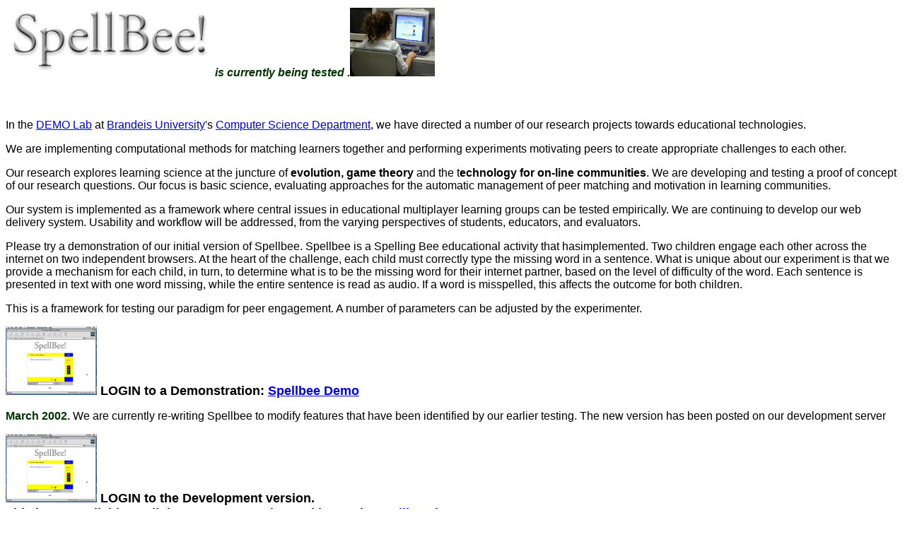

--- FILE ---
content_type: text/html; charset=UTF-8
request_url: http://www.demo.cs.brandeis.edu/pr/spellbee/
body_size: 5551
content:
<html>
<head>
<title>Untitled Document</title>
<meta http-equiv="Content-Type" content="text/html; charset=iso-8859-1">
</head>

<body bgcolor="#FFFFFF">
<a name=DIBA></a> 
<h2> <a href="http://www.demo.cs.brandeis.edu/pr/edtech"> </a> <a href="http://www.demo.cs.brandeis.edu/spellbee/samplegame.html"><font face="arial,helvetica"></font><font size="-1"><i><img src="logo.jpg" alt="Spellbee" border=0 height=100 width=290></i></font></a> 
  <font face="arial,helvetica"><font size="3" color="#003300"><i><b>is currently 
  being tested .</b></i></font></font><font face="arial,helvetica"><img src="spellbeetestb.jpg" width="120" height="97"></font></h2>

<p>&nbsp;
<p><font face="arial,helvetica"><font size="3" color="#000000">In the <a href="http://www.demo.cs.brandeis.edu">DEMO 
  Lab</a> at <a href="http://www.brandeis.edu">Brandeis University</a>'s <a href="http://www.cs.brandeis.edu">Computer 
  Science Department</a>, we have directed a number of our research projects towards 
  educational technologies. </font></font> 
<p><font face="arial,helvetica" color="#000000"><font size="3">We are implementing 
  computational methods for matching learners together and performing experiments 
  motivating peers to create appropriate challenges to each other. </font></font> 
<p><font face="arial,helvetica" color="#000000"><font size="3">Our research explores 
  learning science at the juncture of <b>evolution, game theory</b> and the t<b>echnology 
  for on-line communities</b>. We are developing and testing a proof of concept 
  of our research questions. Our focus is basic science, evaluating approaches 
  for the automatic management of peer matching and motivation in learning communities. 
  </font></font> 
<p><font face="arial,helvetica" color="#000000"><font size="3">Our system is implemented 
  as a framework where central issues in educational multiplayer learning groups 
  can be tested empirically. We are continuing to develop our web delivery system. 
  Usability and workflow will be addressed, from the varying perspectives of students, 
  educators, and evaluators. </font></font> 
<p><font face="arial,helvetica" color="#000000"><font size="3">Please try a demonstration 
  of our initial version of Spellbee. Spellbee is a Spelling Bee educational activity 
  that hasimplemented. Two children engage each other across the internet on two 
  independent browsers. At the heart of the challenge, each child must correctly 
  type the missing word in a sentence. What is unique about our experiment is 
  that we provide a mechanism for each child, in turn, to determine what is to 
  be the missing word for their internet partner, based on the level of difficulty 
  of the word. Each sentence is presented in text with one word missing, while 
  the entire sentence is read as audio. If a word is misspelled, this affects 
  the outcome for both children.</font></font></p>
<p><font face="arial,helvetica" color="#000000"><font size="3">This is a framework 
  for testing our paradigm for peer engagement. A number of parameters can be 
  adjusted by the experimenter. </font></font></p>
<p><font size="4" color="#000000" face="Arial, Helvetica, sans-serif"><b><a href="http://www2.demo.cs.brandeis.edu/spellbee/samplegame.html"><font face="arial,helvetica"><font size="3" color="#003300"><img src="../spellbeeb.jpg" width="129" height="97"></font></font></a> 
  LOGIN to a Demonstration: </b></font><font face="arial,helvetica" color="#000000"><font size="3"><a href="http://www2.demo.cs.brandeis.edu/spellbee/samplegame.html"><font size="4"><b>Spellbee 
  Demo </b></font></a> </font></font> 
<p><font face="arial,helvetica" size="3" color="#003300"><b>March 2002. 
  </b><font color="#000000">We are currently re-writing Spellbee to modify features 
  that have been identified by our earlier testing. The new version has been posted 
  on our development server </font></font>
<p><font size="4" color="#000000" face="Arial, Helvetica, sans-serif"><b><a href="http://elpenor.cs-i.brandeis.edu/spellbee/samplegame.html"><font face="arial,helvetica"><font size="3" color="#003300"><img src="../spellbeeb.jpg" width="129" height="97"></font></font></a> 
  LOGIN to the Development version. <br>This is not available at all times, as we 
  may be working on it: </b></font><font face="arial,helvetica" color="#000000"><font size="3"><a href="http://spellbee.org/"><font size="4"><b>Spellbee_in 
  progress </b></font></a> </font></font> 
<p><font face="arial,helvetica" color="#000000"><font size="3"><b>Who worked on 
  this? <a href="http://www.cs.brandeis.edu/~ari/">Ari Bader-Natal</a></b></font></font></p>
  
<blockquote>
  <p><font face="arial,helvetica" color="#000000"><font size="3"><b>and Kristian 
    Kime</b></font></font></p>
</blockquote>
<p><font size="4" color="#FF0000" face="Arial, Helvetica, sans-serif"><b><font color="#000066">See 
  Video of our First Tests in Spring of 2001: </font></b></font><font face="arial,helvetica"><font size="3" color="#003300"><a href="http://www.demo.cs.brandeis.edu/pr/edtech/SpellbeeTest1.html"><font size="4"><b>Spring 
  Video Clips</b></font></a> </font></font> </p>
<p><font face="arial,helvetica" size="3" color="#003300"> </font><font face="arial,helvetica"><font size="3" color="#003300"><a href="http://www.demo.cs.brandeis.edu/pr/edtech/SpellbeeTest1B.html"><font size="4"><b>Spring 
  Video Clips: Edited Clip</b></font></a></font></font> 
<p>&nbsp;
<p> <font face="arial,helvetica"><font size="3" color="#003300"> </font> </font> 
</body>
</html>
